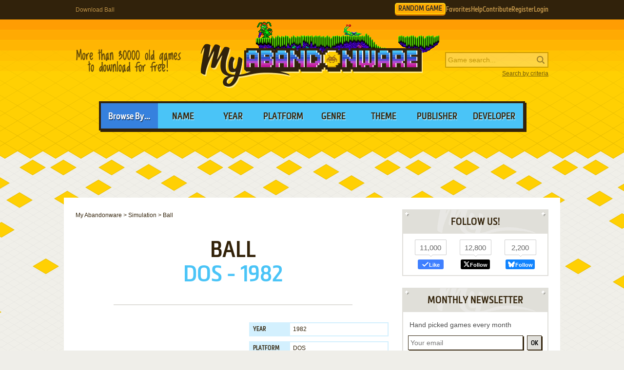

--- FILE ---
content_type: text/html; charset=UTF-8
request_url: https://www.myabandonware.com/game/ball-4a8
body_size: 10679
content:
<!DOCTYPE html>
<html dir="ltr" lang="en-US">
<head>
    <!--  @formatter:off-->
    <style>
        #qc-cmp2-ui .qc-cmp2-home-button,#qc-cmp2-ui h2{font-family:MetronicProCSB,"Arial Black"!important;font-weight:400}#qc-cmp2-ui figure .logo-container{width:300px;height:60px}#qc-cmp2-ui h2{margin-bottom:7px!important;text-transform:uppercase}#qc-cmp2-ui .qc-cmp2-footer{box-shadow:none}#qc-cmp2-ui button[mode=primary],#qc-cmp2-ui button[mode=secondary]{font-family:MetronicProCSB,"Arial Black"!important;font-size:18px;border-radius:0}#qc-cmp2-ui button[mode=primary]{border:2px solid #32220b;box-shadow:3px 3px 0 #32220b}#qc-cmp2-ui .qc-cmp2-home-button,#qc-cmp2-ui button[mode=secondary]{box-shadow:3px 3px 0 rgba(0,0,0,.1)}.qc-cmp2-summary-buttons button:first-child{background:#fff;color:#405e85}.qc-cmp2-summary-buttons button:last-child{background:#3681de;color:#fff}.qc-cmp2-summary-buttons button span{padding-top:2px!important;font-family:MetronicProCSB,"Arial Black"!important}.qc-cmp2-summary-buttons button:hover{box-shadow:3px 3px 0 rgba(0,0,0,.25)!important;color:#fff!important;background:#2f73c5!important;cursor:pointer}.qc-cmp2-summary-buttons button span:hover{cursor:pointer}#qc-cmp2-ui .qc-cmp2-buttons-desktop button{font-size:16px}#qc-cmp2-ui{border:4px solid #32220b;box-shadow:3px 3px 0 #32220b}#qc-cmp2-ui .qc-cmp2-home-button{background:#fff;font-size:18px;border-radius:0;padding:5px 10px}@media (max-width:475px){#qc-cmp2-ui .qc-cmp2-link-inline{font-size:1em}}@media (min-width:768px){#qc-cmp2-ui{max-height:80vh}}
    </style>
    <!-- InMobi Choice. Consent Manager Tag v3.0 (for TCF 2.2) -->
    <script type="text/javascript" async=true>
        !function(){var o,e=window.location.hostname,t=document.createElement("script"),n=document.getElementsByTagName("script")[0],e="https://cmp.inmobi.com".concat("/choice/","1v2aYhFqnuEGn","/",e,"/choice.js?tag_version=V3"),p=0;t.async=!0,t.type="text/javascript",t.src=e,n.parentNode.insertBefore(t,n),function(){for(var e,a="__tcfapiLocator",n=[],s=window;s;){try{if(s.frames[a]){e=s;break}}catch(e){}if(s===window.top)break;s=s.parent}e||(!function e(){var t,n=s.document,p=!!s.frames[a];return p||(n.body?((t=n.createElement("iframe")).style.cssText="display:none",t.name=a,n.body.appendChild(t)):setTimeout(e,5)),!p}(),s.__tcfapi=function(){var e,t=arguments;if(!t.length)return n;"setGdprApplies"===t[0]?3<t.length&&2===t[2]&&"boolean"==typeof t[3]&&(e=t[3],"function"==typeof t[2]&&t[2]("set",!0)):"ping"===t[0]?(e={gdprApplies:e,cmpLoaded:!1,cmpStatus:"stub"},"function"==typeof t[2]&&t[2](e)):("init"===t[0]&&"object"==typeof t[3]&&(t[3]=Object.assign(t[3],{tag_version:"V3"})),n.push(t))},s.addEventListener("message",function(n){var p="string"==typeof n.data,e={};try{e=p?JSON.parse(n.data):n.data}catch(e){}var a=e.__tcfapiCall;a&&window.__tcfapi(a.command,a.version,function(e,t){t={__tcfapiReturn:{returnValue:e,success:t,callId:a.callId}};p&&(t=JSON.stringify(t)),n&&n.source&&n.source.postMessage&&n.source.postMessage(t,"*")},a.parameter)},!1))}(),o=["2:tcfeuv2","6:uspv1","7:usnatv1","8:usca","9:usvav1","10:uscov1","11:usutv1","12:usctv1"],window.__gpp_addFrame=function(e){var t;window.frames[e]||(document.body?((t=document.createElement("iframe")).style.cssText="display:none",t.name=e,document.body.appendChild(t)):window.setTimeout(window.__gpp_addFrame,10,e))},window.__gpp_stub=function(){var e=arguments;if(__gpp.queue=__gpp.queue||[],__gpp.events=__gpp.events||[],!e.length||1==e.length&&"queue"==e[0])return __gpp.queue;if(1==e.length&&"events"==e[0])return __gpp.events;var t=e[0],n=1<e.length?e[1]:null,p=2<e.length?e[2]:null;if("ping"===t)n({gppVersion:"1.1",cmpStatus:"stub",cmpDisplayStatus:"hidden",signalStatus:"not ready",supportedAPIs:o,cmpId:10,sectionList:[],applicableSections:[-1],gppString:"",parsedSections:{}},!0);else if("addEventListener"===t){"lastId"in __gpp||(__gpp.lastId=0),__gpp.lastId++;var a=__gpp.lastId;__gpp.events.push({id:a,callback:n,parameter:p}),n({eventName:"listenerRegistered",listenerId:a,data:!0,pingData:{gppVersion:"1.1",cmpStatus:"stub",cmpDisplayStatus:"hidden",signalStatus:"not ready",supportedAPIs:o,cmpId:10,sectionList:[],applicableSections:[-1],gppString:"",parsedSections:{}}},!0)}else if("removeEventListener"===t){for(var s=!1,i=0;i<__gpp.events.length;i++)if(__gpp.events[i].id==p){__gpp.events.splice(i,1),s=!0;break}n({eventName:"listenerRemoved",listenerId:p,data:s,pingData:{gppVersion:"1.1",cmpStatus:"stub",cmpDisplayStatus:"hidden",signalStatus:"not ready",supportedAPIs:o,cmpId:10,sectionList:[],applicableSections:[-1],gppString:"",parsedSections:{}}},!0)}else"hasSection"===t?n(!1,!0):"getSection"===t||"getField"===t?n(null,!0):__gpp.queue.push([].slice.apply(e))},window.__gpp_msghandler=function(n){var p,a="string"==typeof n.data;try{var t=a?JSON.parse(n.data):n.data}catch(e){t=null}"object"==typeof t&&null!==t&&"__gppCall"in t&&(p=t.__gppCall,window.__gpp(p.command,function(e,t){t={__gppReturn:{returnValue:e,success:t,callId:p.callId}};n.source.postMessage(a?JSON.stringify(t):t,"*")},"parameter"in p?p.parameter:null,"version"in p?p.version:"1.1"))},"__gpp"in window&&"function"==typeof window.__gpp||(window.__gpp=window.__gpp_stub,window.addEventListener("message",window.__gpp_msghandler,!1),window.__gpp_addFrame("__gppLocator"));var a,s=function(){var e=arguments;typeof window.__uspapi!==s&&setTimeout(function(){void 0!==window.__uspapi&&window.__uspapi.apply(window.__uspapi,e)},500)};void 0===window.__uspapi&&(window.__uspapi=s,a=setInterval(function(){p++,window.__uspapi===s&&p<3?console.warn("USP is not accessible"):clearInterval(a)},6e3))}();
    </script>
    <!-- End InMobi Choice. Consent Manager Tag v3.0 (for TCF 2.2) -->
    <!--    @formatter:on-->

    <meta charset="utf-8">

    <link rel="preconnect" href="https://www.google-analytics.com">
    <link rel="preconnect" href="https://cmp.inmobi.com">
    <link rel="preconnect" href="https://ad.missena.io/">

            <link rel="preload" as="image" href="/media/css/img/logo-jazz-jack.png"/>
        <link rel="preload" as="font" type="font/woff2" href="/media/css/font/MetronicProCSB.woff2" crossorigin/>

    
    <link rel="apple-touch-icon" sizes="180x180" href="/apple-touch-icon.png">
    <link rel="icon" type="image/png" sizes="32x32" href="/favicon-32x32.png">
    <link rel="icon" type="image/png" sizes="16x16" href="/favicon-16x16.png">
    <link rel="manifest" href="/manifest.json">
    <link rel="mask-icon" href="/safari-pinned-tab.svg" color="#5bbad5">
    <meta name="theme-color" content="#ffffff">

    <meta name=viewport content="width=device-width, initial-scale=1">

    <script src="/wp-content/plugins/wp-banners/js/wp-banners.js" async></script>

    <meta http-equiv="content-language" content="en-US" >
<meta property="fb:admins" content="651077485" >
<meta property="fb:page_id" content="119462358150747" >
<meta property="og:description" content="Remember Ball, an old video game from 1982? Download it and play again on MyAbandonware." >
<meta property="og:image" content="https://www.myabandonware.com/media/screenshots/b/ball-4jc/thumbs/ball_3.png" >
<meta property="og:locale" content="en_US" >
<meta property="og:site_name" content="My Abandonware" >
<meta property="og:title" content="Ball" >
<meta property="og:type" content="product" >
<meta property="og:url" content="https://www.myabandonware.com/game/ball-4a8" >
<meta property="product:category" content="Video Games" >
<meta name="keywords" content="abandonware" >
<meta name="description" content="Ball is a video game published in 1982 on DOS. It's a simulation game, set in a shooter and turn-based themes." >
<meta name="robots" content="all" >
<meta name="language" content="en-US" >
<meta name="copyright" content="https://utopiaweb.fr/" >
    <title>Download Ball - My Abandonware</title>
    <script>
        window.viewPortWidth = Math.max(document.documentElement.clientWidth, window.innerWidth || 0);

        function insScript(A, e = ! 0, n = () => {
        }) {
            var o = document.createElement("script");
            o.async = e, o.src = A, o.onload = n;
            n = document.getElementsByTagName("script")[0];
            n.parentNode.insertBefore(o, n)
        }
    </script>

    <script>window.artstr = "a130";</script>
        <script async src="/media/js/prbid/vendor/prebid10.20.0.js?v=1765903031"></script>
        <script src="/media/js/prbid/prebid-wrapper.min.js?v=1768297670"></script><style>
*[id^="google_ads_iframe"]:empty{display:none}.a130, .c-rectangle_multi{display:flex;justify-content:center;align-items:center}.a130cb .wgl img{width:100%;max-width:468px}.a130 img[width="1"]{position:absolute}.a130cb{position:relative;width:646px;text-align:center;margin-bottom:24px;overflow:hidden;line-height:1px;min-height:90px}.a130cb:not(:has(.adm-ad-rendered)){background-color:#F1F1F1}.a130cb > div{margin:0 auto}.a130cb img{max-width:100%;width:auto}.a130pb{width:100%;text-align:center}#l .a130 .item + .item{margin-top:20px}.a130st{position:-webkit-sticky;position:sticky;top:20px;min-height:600px}.a130st:empty{display:none}.item.a130{width:300px;position:relative;padding-top:20px;margin-bottom:36px;margin-top:12px}.item.a130:after{display:block;content:"Ads";position:absolute;top:-6px;left:0;width:100%;text-align:center;font-family:"Lucida Grande", Arial, sans-serif;color:#444;font-size:11px}.item.a130 img{width:300px}.item.a130-1{margin-left:0}.item.a130-2{margin-right:0}.item.a130-3{display:none}#a130TUM{height:90px;display:flex;justify-content:center;align-items:center}div[id="banner_billboard"]{width:970px;height:250px;text-align:center}div[id="banner_billboard_m"]{display:none}div[id^="rectangle_mid"]{width:300px;height:250px;text-align:center}div[id^="rectangle_mid_m"]{display:none}div[id="banner_top"]{width:728px;height:90px;text-align:center}div[id="banner_top_m"]{display:none}div[id="banner_bot"]{width:728px;height:90px;text-align:center}div[id="banner_bot_m"]{display:none}div[id^="banner_mid"]{width:728px;height:90px;text-align:center}div[id^="banner_mid_m"]{display:none}div[id^="sidebar_right"]{width:300px;height:600px;display:flex;justify-content:center;align-items:center;text-align:center}@media (max-width:1020px){#a130TUM{height:100px}}#a130GPUS{margin-top:24px}#a130ST{min-height:600px}#a130ST:empty{display:none}#a130SB{min-height:600px}#a130SB:empty{display:none}#a130CLX{width:100%;min-height:250px;grid-template-columns:1fr 1fr 1fr}#a130CLX > div{line-height:1px}@media (max-width:1020px){#a130CLX{grid-template-columns:1fr 1fr}#a130CLX > *:last-child{display:none !important}}@media (max-width:768px){#a130CLX{grid-template-columns:1fr;row-gap:20px}div[id="banner_billboard"]{display:none}div[id="banner_billboard_m"]{display:flex;justify-content:center;align-items:center;width:336px;height:480px}div[id^="rectangle_mid"]{display:none}div[id^="rectangle_mid_m"]{display:flex;justify-content:center;align-items:center;width:336px;height:280px}div[id="banner_top"]{display:none}div[id="banner_top_m"]{display:flex;justify-content:center;align-items:center;width:320px;height:100px}div[id="banner_bot"]{display:none}div[id="banner_bot_m"]{display:flex;justify-content:center;align-items:center;width:320px;height:100px}div[id^="banner_mid"]{display:none}div[id^="banner_mid_m"]{display:flex;justify-content:center;align-items:center;width:320px;height:100px}div[id^="sidebar_right"]{display:none}}#a130CLX:empty{display:none}#a130CLX.flx{display:flex;justify-content:space-between}#a130CL1 > a > img,
#a130CL2 > a > img{width:300px}#a130CT{text-align:center}#a130CT > div{margin:0 auto}#a130CT .item{text-align:left}#a130CT img.f{display:inline-block}#a130CT img.s{display:none}#a130CLX.item.ba:after{width:100%}#a130ST > a > img,
#a130SB > a > img{width:300px}.mmt-primary div[id$="_ad"] a:not(:only-child){display:none !important}@media screen and (max-width:1020px){.a130cb{width:100%}}@media screen and (max-width:860px){.a130cb{width:100%}.a130cb .wgl img{max-width:728px}}@media screen and (max-width:670px){.a130cb{width:104%;margin-left:-2%}}@media screen and (min-width:1350px) and (min-height:600px){.a130cb{width:970px}.a130cb .wgl img{max-width:728px}}@media screen and (max-width:330px){\##a130CT img.s{display:inline-block}\##a130CT img.f{display:none}}</style>
            <script type="text/javascript" async src="https://ad.missena.io/?t=PA-87833677"></script>
    
            <!-- Google tag (gtag.js) -->
        <script async src="https://www.googletagmanager.com/gtag/js?id=G-E2247S2XBP"></script>
        <script>
            window.dataLayer = window.dataLayer || [];

            function gtag() {
                dataLayer.push(arguments);
            }

            gtag('js', new Date());

            gtag('config', 'G-E2247S2XBP');
        </script>
    
    <script async src="/media/js/gamelist-controls.min.js?v=1687858394"></script>
<script async src="/media/js/browsehover.min.js?v=1661863781"></script>
    <script type="application/ld+json">
        {
            "@context": "http://schema.org",
            "@type": "WebSite",
            "name": "My Abandonware",
            "alternateName": "MyAbandonware",
            "url": "https://www.myabandonware.com",
            "image": "https://www.myabandonware.com/media/img/assets/myabandonware-square-1.png"
        }
    </script>
    <script type="application/ld+json">
        {
            "@context": "http://schema.org",
            "@type": "Organization",
            "name": "My Abandonware",
            "url": "https://www.myabandonware.com/",
            "sameAs": [
                "https://www.facebook.com/myabandonware",
                "https://x.com/myabandonware"
            ]
        }
    </script>

    <link href="/media/css/style.css?v=1763400490" rel="stylesheet" type="text/css"/>
    <script type="application/javascript" src="/media/js/myab.min.js?v=1738853067" defer></script>

    </head>
<body>

<div id="c" class="o-content  ">

    <div id="h" class="c">

        <div class="b1">
            <h1>Download Ball</h1>
            <div class="c-user-feat">

                                <a href="/browse/random" class="o-account c-random-game">RANDOM GAME</a>

                <a href="/favorites/" class="o-account c-user-feat__favorites" title="Browse your Favorite Games" rel="nofollow">Favorites</a>
                <a href="/howto/" class="o-account c-help">Help</a>
                <a href="/contribute/" class="o-account c-user-feat__contribute" title="Help us by contributing">Contribute</a>

                                    <a href="/register/" class="o-account c-user-feat__register" title="Create an account">Register</a>
                    <a href="/login/" class="o-account c-user-feat__login" title="Login MAW">Login</a>
                            </div>
        </div>

        <div class="b2">

            <a class="logo jazz-jack" href="/">MyAbandonware</a>
            <div class="pitch" title="Real count is close to 36600">More than 36600 old games to download for
                                                                                                       free!
            </div>
            <form id="search" method="post" action="/search/">
                <fieldset>
                    <input type="text" value="" name="searchValue" class="inputText" placeholder="Game search...">
                    <input type="submit" value="s" class="c-search_submit" title="Search game">
                </fieldset>
                <script type="application/ld+json">
                    {
                        "@context": "http://schema.org",
                        "@type": "WebSite",
                        "url": "https://www.myabandonware.com/",
                        "potentialAction": {
                            "@type": "SearchAction",
                            "target": "https://www.myabandonware.com/search/q/{searchValue}",
                            "query-input": "required name=searchValue"
                        }
                    }
                </script>
                <a href="/search" id="advsearch">Search by criteria</a>
            </form>
        </div>

        <div class="b3">
            <span>Browse By...</span>
            <ul>
                <li>
                    <a href="/browse/name/">Name</a>
                </li>
                <li>
                    <a href="/browse/year/">Year</a>
                </li>
                <li>
                    <a href="/browse/platform/">Platform</a>
                </li>
                <li>
                    <a href="/browse/genre/">Genre</a>
                </li>
                <li>
                    <a href="/browse/theme/">Theme</a>
                </li>
                <li>
                    <a class="a16" href="/browse/publisher/">Publisher</a>
                </li>
                <li>
                    <a class="a16" href="/browse/developer/">Developer</a>
                </li>
            </ul>
        </div>

        <div style="line-height:1px" id="a130TUM"><div id="banner_top"></div><div id="banner_top_m"></div><div class="adm-passback" style="display: none"><a target="_top" href="/visual/r-4/?u=%2Fcmp%2FKFX57Q%2F26NCBJG%2F" rel="nofollow noreferrer" style="display:flex;justify-content:center;"><img data-source="/media/img/pwn/star-trek/default/13576_TNG_Launch_Statics_NzI4eDkw_C2_V1.jpeg" width="728" height="90" style="max-width:100%;height:auto;" /></a></div></div>
    </div>

    <div id="pw" class="c">

        <div id="content">

            <ol vocab="https://schema.org/" typeof="BreadcrumbList" class="breadCrumb c-breadcrumb">
                <li property="itemListElement" typeof="ListItem"><a property="item" typeof="WebPage" href="/"><span property="name">My Abandonware</span></a><meta property="position" content="1"></li> &gt; <li property="itemListElement" typeof="ListItem"><a property="item" typeof="WebPage" href="/browse/genre/simulation-7/"><span property="name">Simulation</span></a><meta property="position" content="2"></li> &gt; <li property="itemListElement" typeof="ListItem"><span property="name">Ball</span><meta property="position" content="3"></li>            </ol>

            
<div class="box">

    <h2>Ball</h2>
    <p class="h2 h2--subtitle">
        DOS - 1982    </p>

    
    
</div>


<div class="box metas">

    <div>
        <div class="a130" id="a130CT"><div id="rectangle_top"></div><div id="rectangle_top_m"></div><div class="adm-passback" style="display: none"><a target="_top" href="https://www.runoperagx.com/23186J2/KM15N5P/" rel="nofollow noreferrer" style="display:flex;justify-content:center;"><picture><source data-srcset="/media/img/pwn/ogx/default/MzM2eDI4MA==-2.webp"><img data-source="/media/img/pwn/ogx/default/MzM2eDI4MA==-2.jpg" width="336" height="280" style="max-width:100%;height:auto;" /></picture></a></div></div>    </div>

    <div class="gameData js-gamelist">
        <table class="gameInfo"><tbody>
<tr>
<th scope="row">Year</th>
<td><a href="/browse/year/1982/">1982</a></td>
</tr>
<tr>
<th scope="row">Platform</th>
<td><a href="/browse/platform/dos/">DOS</a></td>
</tr>
<tr>
<th scope="row">Released in</th>
<td>United States</td>
</tr>
<tr>
<th scope="row">Genre</th>
<td><a class='gel' title='Browse games of this genre' href='/browse/genre/simulation-7/'>Simulation</a></td>
</tr>
<tr>
<th scope="row">Theme</th>
<td><a class='thl' title='Browse games of this theme' href='/browse/theme/shooter-1v/'>Shooter</a>, <a class='thl' title='Browse games of this theme' href='/browse/theme/turn-based-28/'>Turn-based</a></td>
</tr>
<tr>
<th scope="row">Perspective</th>
<td>3rd-Person</td>
</tr>
</tbody></table>
<div class="c-game_user-controls js-gamelist"><form method="post" action="/favorites/add" class="c-gamelist-controls  c-gamelist-controls--nigl">
            <input type="hidden" name="gameIndex" class="c-gamelist-controls__input" value="/game/ball-4a8"/>
            <button type="submit" class="c-gamelist-controls__button js-gamelist-add" title="Add to favorites">Add to favorites</button>
            </form></div>    </div>


</div>


<div class="box gameRateDL">

    <div class="gameRate">
        <div class="gameRater" id="grRa"><div style="width:100%;" id="grRaA"></div><button style="width:100%;" onclick="return __myAbRateGame(5);"></button><button style="width:80%;" onclick="return __myAbRateGame(4);"></button><button style="width:60%;" onclick="return __myAbRateGame(3);"></button><button style="width:40%;" onclick="return __myAbRateGame(2);"></button><button style="width:20%;" onclick="return __myAbRateGame(1);"></button></div><div id="grRaB" class="gameRated"><span>5</span> / <span>5</span> - <span>1</span> vote</div> <script type="text/javascript">
            (function () {
                var r = new XMLHttpRequest();
                var rUrl = '/game/rate/ball-4a8/';

                var grRa = document.getElementById('grRa');
                var grRaA = document.getElementById('grRaA');
                var grRaB = document.getElementById('grRaB');
                var __myAbRateGame = function (nb) {

                    grRa.className = grRa.className + ' rated';
                    grRaA.style.width = (nb * 20) + '%';
                    grRaB.innerHTML = "Thanks!";

                    r.open("POST", rUrl + nb + '/', true);
                    r.setRequestHeader("X-Requested-With", "XMLHttpRequest");
                    r.send();

                    return false;
                };
                document.__myAbRateGame = __myAbRateGame;
            })();
        </script>    </div>

                <div class="gameBigB gameDL">
                <a href="#download">Download
                    <span>47 KB</span>
                </a>
            </div>

                        </div>


<div class="box">

    <h3>Description of Ball</h3>

    <p>Ball is a video game published in 1982 on DOS. It's a simulation game, set in a shooter and turn-based themes.</p>
    
    
    
            <h4>External links</h4>

        <ul class="extLinks">
            <li class="mobygames"><a href="https://www.mobygames.com/game/72742/ball/" rel="nofollow">MobyGames</a>        </ul>
    
    
</div>


    <div class="box">
        <h3>Captures and Snapshots</h3>

        </ul><ul id="screentabs"><li><a href="javascript:void(0)" data-platform="1" onclick="toggleScreentabs(this)" class="current">DOS</a></li><div class="items screens" data-platform="1"><a class="item itemListScreenshot thumb c-thumb lb" 
    href="/media/screenshots/b/ball-4jc/ball_1.png" data-webp="0"><picture>
    
    <img src="/media/screenshots/b/ball-4jc/ball_1.png"
         alt="Ball 0"
         loading="lazy"/>
     </picture>
</a><a class="item itemListScreenshot thumb c-thumb lb" 
    href="/media/screenshots/b/ball-4jc/ball_2.png" data-webp="0"><picture>
    
    <img src="/media/screenshots/b/ball-4jc/thumbs/ball_2.png"
         alt="Ball 1"
         loading="lazy"/>
     </picture>
</a><a class="item itemListScreenshot thumb c-thumb lb" 
    href="/media/screenshots/b/ball-4jc/ball_3.png" data-webp="0"><picture>
    
    <img src="/media/screenshots/b/ball-4jc/thumbs/ball_3.png"
         alt="Ball 2"
         loading="lazy"/>
     </picture>
</a><a class="item itemListScreenshot thumb c-thumb lb" 
    href="/media/screenshots/b/ball-4jc/ball_4.png" data-webp="0"><picture>
    
    <img src="/media/screenshots/b/ball-4jc/thumbs/ball_4.png"
         alt="Ball 3"
         loading="lazy"/>
     </picture>
</a><a class="item itemListScreenshot thumb c-thumb lb" 
    href="/media/screenshots/b/ball-4jc/ball_5.png" data-webp="0"><picture>
    
    <img src="/media/screenshots/b/ball-4jc/thumbs/ball_5.png"
         alt="Ball 4"
         loading="lazy"/>
     </picture>
</a><div class="item filler"></div></div><div class="a130" id="a130GPUS"><div id="banner_billboard"></div><div id="banner_billboard_m"></div><div class="adm-passback" style="display: none"><a target="_top" href="/visual/r-3/?u=%2Fom.elvenar.com%2Fox%2Fus%2F%3Fref%3Dutopw_us_us" rel="nofollow noreferrer" style="display:flex;justify-content:center;"><picture><source data-srcset="/media/img/innog/lvnr/default/elvenar_variation-2188-creative-31685_OTcweDI1MA==.webp"><img data-source="/media/img/innog/lvnr/default/elvenar_variation-2188-creative-31685_OTcweDI1MA==.jpg" width="970" height="250" style="max-width:100%;height:auto;" /></picture></a></div></div>
    </div>

    <div id="bglb" onclick="hidelb();"></div>
    <div id="lightlb"></div>

    <script type="text/javascript" src="/media/js/lightbox.min.js?v=1678812993"></script>



<div class="box">

    <h3 class="rel" id="comAnchor">Comments and reviews</h3>

    <div id="postedComments"><p>There is no comment nor review for this game at the moment.</p></div>
</div>


<div class="box" id="postComment">

    <h3>Write a comment</h3>

    <p>Share your gamer memories, help others to run the game or comment anything you'd like. If you have trouble to run
        Ball,
       read the
        <a href="/howto/">abandonware guide</a>
       first!
    </p>

    <div id="grWCoR"></div>

    <div id="grWCoF">
        <form class="ajax" action="/game/comment/ball-4a8/" method="post"
              onsubmit="return __myAbSendComment();">
            <fieldset>
                <div class="error">&nbsp;</div>
                <label for="username">Your nickname:</label>
                <div class="inputDiv">
                    <input type="text" id="grWCoU" name="name" value=""/>
                </div>
                <label for="comment">Your comment:</label>
                <div class="textareaDiv">
                    <textarea id="grWCoC" name="comment"></textarea>
                </div>
                            </fieldset>

            <div class="buttons light" id="grWCoB">
                <a class="button" href="#" onclick="return __myAbSendComment();">Send comment</a>
            </div>

            <script type="text/javascript">
                (function () {
                    var grWCoF = document.getElementById('grWCoF');
                    var grWCoU = document.getElementById('grWCoU');
                    var grWCoC = document.getElementById('grWCoC');
                    var grWCoB = document.getElementById('grWCoB');
                    var grWCoD = document.getElementById('grWCoD');

                    var r = new XMLHttpRequest();
                    var rUrl = '/game/comment/ball-4a8/';
                    r.onreadystatechange = function () {
                        if (r.readyState != 4) {
                            return;
                        }
                        if (r.status != 200) {
                            if (r.responseText) {
                                alert(r.responseText);
                            } else {
                                alert('Error');
                            }
                            return;
                        }
                        grWCoR.innerHTML = r.responseText;
                        grWCoF.innerHTML = "";
                    };
                    var __myAbSendComment = function () {
                        r.open("POST", rUrl, true);
                        r.setRequestHeader("X-Requested-With", "XMLHttpRequest");
                        r.setRequestHeader('Content-type', 'application/x-www-form-urlencoded');
                        data = 'name=' + encodeURIComponent(grWCoU.value) + '&comment=' + encodeURIComponent(grWCoC.value) + (grWCoD && grWCoD.length > 0 ? '&releaseId=' + encodeURIComponent(grWCoD.value) : "");
                        r.send(data);
                        return false;
                    };
                    document.__myAbSendComment = __myAbSendComment;
                })();
            </script>

        </form>
    </div>

</div>

<div class="box" id="download" data-country="US">

    <h3>Download Ball</h3>

    <p>We may have multiple downloads for few games when different versions are available.
Also, we try to upload manuals and extra documentation when possible. If you have additional files to contribute or have the game in another language, please contact us!</p><h4 class="platformDownload" id="DOS">DOS Version</h4><div class="a130 a130cb" id="a130CB"><div id="banner_mid-1"></div><div id="banner_mid_m-1"></div><div class="adm-passback" style="display: none"><a target="_top" href="/visual/r-4/?u=%2Fcmp%2FKFX57Q%2F26NCBJG%2F" rel="nofollow noreferrer" style="display:flex;justify-content:center;"><img data-source="/media/img/pwn/star-trek/default/17175_TNG-Character-Heroes_NzI4eDkw.jpeg" width="728" height="90" style="max-width:100%;height:auto;" /></a></div></div><div class="buttons c-downloads__count-1"><a href="/download/lkiq-ball" class="button download" rel="nofollow">Download<span class="c-download__text"><img src='/media/img/lang/en.gif' alt='English version' title='English version' width='16px' height='11px' />  47 KB</span></a>
</div>
    <script type="application/ld+json">{
    "@context": "http:\/\/schema.org",
    "@type": "VideoGame",
    "name": "Ball",
    "url": "https:\/\/www.myabandonware.com\/game\/ball-4a8",
    "playMode": "SinglePlayer",
    "applicationCategory": "Game",
    "gamePlatform": [
        "DOS"
    ],
    "datePublished": "1982",
    "genre": [
        "Simulation"
    ],
    "fileSize": "47 KB",
    "aggregateRating": {
        "@type": "AggregateRating",
        "ratingValue": "5",
        "ratingCount": "1"
    }
}</script>
</div>

    <div class="box">

        <h3>Similar games</h3>

        <p>Fellow retro gamers also downloaded these games:</p>

        <div class="items games">
            <div class="item itemListGame c-item-game "><div class="thumb c-item-game__thumb js-gamelist"><form method="post" action="/favorites/add" class="c-gamelist-controls c-gamelist-controls--browsing c-gamelist-controls--nigl">
            <input type="hidden" name="gameIndex" class="c-gamelist-controls__input" value="/game/computer-quarterback-1"/>
            <button type="submit" class="c-gamelist-controls__button js-gamelist-add" title="Add to favorites">Add to favorites</button>
            </form><a class="c-thumb__link" href="/game/computer-quarterback-1">
        <picture>
        <img class="c-thumb__img" alt="Computer Quarterback abandonware" src="/media/screenshots/c/computer-quarterback-4ps/computer-quarterback_3.png" data-alias="computer-quarterback" data-thumbs="#3@#1@#2@#4@#5@#6"  loading="lazy" />
        </picture></a></div><a class="name c-item-game__name" href="/game/computer-quarterback-1">Computer Quarterback</a><span class="c-item-game__platforms">C64, Atari 8-bit, Apple II</span><span class="c-item-game__year">1984</span></div><div class="item itemListGame c-item-game "><div class="thumb c-item-game__thumb js-gamelist"><form method="post" action="/favorites/add" class="c-gamelist-controls c-gamelist-controls--browsing c-gamelist-controls--nigl">
            <input type="hidden" name="gameIndex" class="c-gamelist-controls__input" value="/game/bat-n-ball-2u0"/>
            <button type="submit" class="c-gamelist-controls__button js-gamelist-add" title="Add to favorites">Add to favorites</button>
            </form><a class="c-thumb__link" href="/game/bat-n-ball-2u0">
        <picture>
        <img class="c-thumb__img" alt="Bat&#039;n Ball abandonware" src="/media/screenshots/b/batn-ball-2u0/thumbs/batn-ball_2.png" data-alias="batn-ball" data-thumbs="batn-ball_2@batn-ball_1@batn-ball_3"  loading="lazy" />
        </picture></a></div><a class="name c-item-game__name" href="/game/bat-n-ball-2u0">Bat'n Ball</a><span class="c-item-game__platforms">DOS</span><span class="c-item-game__year">1995</span></div><div class="item itemListGame c-item-game "><div class="thumb c-item-game__thumb js-gamelist"><form method="post" action="/favorites/add" class="c-gamelist-controls c-gamelist-controls--browsing c-gamelist-controls--nigl">
            <input type="hidden" name="gameIndex" class="c-gamelist-controls__input" value="/game/balloon-challenge-2z0"/>
            <button type="submit" class="c-gamelist-controls__button js-gamelist-add" title="Add to favorites">Add to favorites</button>
            </form><a class="c-thumb__link" href="/game/balloon-challenge-2z0">
        <picture>
        <img class="c-thumb__img" alt="Balloon Challenge abandonware" src="/media/screenshots/b/balloon-challenge-2z0/balloon-challenge_2.png" data-alias="balloon-challenge" data-thumbs="#2@#1@#3@#4"  loading="lazy" />
        </picture></a></div><a class="name c-item-game__name" href="/game/balloon-challenge-2z0">Balloon Challenge</a><span class="c-item-game__platforms">DOS</span><span class="c-item-game__year">1993</span></div><div class="item itemListGame c-item-game "><div class="thumb c-item-game__thumb js-gamelist"><form method="post" action="/favorites/add" class="c-gamelist-controls c-gamelist-controls--browsing c-gamelist-controls--nigl">
            <input type="hidden" name="gameIndex" class="c-gamelist-controls__input" value="/game/dx-ball-bf0"/>
            <button type="submit" class="c-gamelist-controls__button js-gamelist-add" title="Add to favorites">Add to favorites</button>
            </form><a class="c-thumb__link" href="/game/dx-ball-bf0">
        <picture><source type="image/webp" srcset="/media/screenshots/d/dx-ball-iov/thumbs/webp/dx-ball_4.webp">
        <img class="c-thumb__img" alt="DX-Ball abandonware" src="/media/screenshots/d/dx-ball-iov/thumbs/dx-ball_4.png" data-alias="dx-ball" data-thumbs="#4@#1@#2@#5@#7"  loading="lazy" />
        </picture></a></div><a class="name c-item-game__name" href="/game/dx-ball-bf0">DX-Ball</a><span class="c-item-game__platforms">Win</span><span class="c-item-game__year">1996</span></div><div class="item itemListGame c-item-game "><div class="thumb c-item-game__thumb js-gamelist"><form method="post" action="/favorites/add" class="c-gamelist-controls c-gamelist-controls--browsing c-gamelist-controls--nigl">
            <input type="hidden" name="gameIndex" class="c-gamelist-controls__input" value="/game/ball-breakers-corp-blx"/>
            <button type="submit" class="c-gamelist-controls__button js-gamelist-add" title="Add to favorites">Add to favorites</button>
            </form><a class="c-thumb__link" href="/game/ball-breakers-corp-blx">
        <picture>
        <img class="c-thumb__img" alt="Ball Breakers Corp. abandonware" src="/media/screenshots/b/ball-breakers-corp-iwn/ball-breakers-corp_4.png" data-alias="ball-breakers-corp" data-thumbs="#4@#1@#2@#3@#5@#6@#7"  loading="lazy" />
        </picture></a></div><a class="name c-item-game__name" href="/game/ball-breakers-corp-blx">Ball Breakers Corp.</a><span class="c-item-game__platforms">DOS</span><span class="c-item-game__year">1993</span></div><div class="item itemListGame c-item-game "><div class="thumb c-item-game__thumb js-gamelist"><form method="post" action="/favorites/add" class="c-gamelist-controls c-gamelist-controls--browsing c-gamelist-controls--nigl">
            <input type="hidden" name="gameIndex" class="c-gamelist-controls__input" value="/game/arcade-volleyball-1on"/>
            <button type="submit" class="c-gamelist-controls__button js-gamelist-add" title="Add to favorites">Add to favorites</button>
            </form><a class="c-thumb__link" href="/game/arcade-volleyball-1on">
        <picture>
        <img class="c-thumb__img" alt="Arcade Volleyball abandonware" src="/media/screenshots/a/arcade-volleyball-1on/thumbs/arcade-volleyball_2.png" data-alias="arcade-volleyball" data-thumbs="#2@#1@#3@#4"  loading="lazy" />
        </picture></a></div><a class="name c-item-game__name" href="/game/arcade-volleyball-1on">Arcade Volleyball</a><span class="c-item-game__platforms">DOS</span><span class="c-item-game__year">1987</span></div><div class="item filler"></div>        </div>

    </div>


        </div>

        
        
            <div id="l">

                
                <div class="menu socials">
                    <div class="top">
                        <span>Follow Us!</span>
                    </div>

                    <div class="in">
                                                <div class="socialButton facebook">
                            <a href="https://www.facebook.com/myabandonware" target="_blank" rel="nofollow" title="Like our page on Facebook" class="icon">
                                <span class="fbC">11,000</span>
                            </a>
                            <a class="fakeBtn" target="_blank" rel="nofollow" title="Like our page on Facebook" href="https://www.facebook.com/myabandonware">
                                <span class="socialIcon"></span>
                                <span class="word">Like</span>
                            </a>
                        </div>
                        <div class="socialButton twitter">
                            <a href="https://x.com/myabandonware" target="_blank" rel="nofollow" title="Follow us on X" class="icon">
                                <span class="twC">12,800</span>
                            </a>
                            <a class="fakeBtn" target="_blank" rel="nofollow" title="Follow us on X" href="https://x.com/myabandonware">
                                <span class="socialIcon"></span>
                                <span class="word">Follow</span>
                            </a>
                        </div>
                        <div class="socialButton bluesky">
                            <a href="https://bsky.app/profile/myabandonware.com" target="_blank" rel="nofollow" title="Follow us on BlueSky" class="icon">
                                <span class="bsC">2,200</span>
                            </a>
                            <a class="fakeBtn" target="_blank" rel="nofollow" title="Follow us on BlueSky" href="https://bsky.app/profile/myabandonware.com">
                                <span class="socialIcon"></span>
                                <span class="word">Follow</span>
                            </a>
                        </div>
                    </div>
                </div>
                <div class="menu newsletter">
                    <div class="top">
                        <span>Monthly Newsletter</span>
                    </div>
                    <div class="in">
                        <form id="formSubscribeSide" method="post" action="/subscribe/">
                            <label id="formSubscribeSideIntro" for="inputNlMailSide">Hand picked games every month</label>
                            <input type="text" id="inputNlMailSide" name="inputNlMailSide" placeholder="Your email">
                            <button id="inputNlMailSideBtn" class="c-button">OK</button>
                            <div id="formSubscribeSideMsg" class="c-newsletter-subscribe-message"></div>
                        </form>
                    </div>
                </div>

                <div class="support menu">
                    <a class="support-us" href="https://www.buymeacoffee.com/myabandonware?utm_source=bmac-sidebar" title="Ad-free browsing included">
                        <img src="/media/css/img/support-us.png" loading="lazy" alt="Support Us on BuyMeACoffee" width="300" height="72"/>
                    </a>
                </div>

                                    <div class="menu">
                        <div class="a130" id="a130ST"><div id="sidebar_right"></div><div class="adm-passback" style="display: none"><a target="_top" href="/visual/r-4/?u=%2Fcmp%2FKFX57Q%2F26NCBJG%2F" rel="nofollow noreferrer" style="display:flex;justify-content:center;"><img data-source="/media/img/pwn/star-trek/default/16931_PC Resizes Player at PC_EN_MzAweDYwMA==_V2.jpeg" width="300" height="600" style="max-width:100%;height:auto;" /></a></div></div>                    </div>
                

                <div class="menu topDownloads">
                    <div class="top">
                        <span>Top downloads</span>
                    </div>
                    <ul>
                        <li><a href="/game/need-for-speed-most-wanted-i4m" class="a1">Need for Speed: Most Wanted</a></li><li><a href="/game/sid-meier-s-civilization-1nj" class="a2">Sid Meier's Civilization</a></li><li><a href="/game/need-for-speed-underground-2-ega" class="a3">Need for Speed: Underground 2</a></li><li><a href="/game/silent-hill-2-restless-dreams-bgd" class="">Silent Hill 2: Restless Dreams</a></li><li><a href="/game/need-for-speed-ii-se-a4a" class="">Need for Speed II: SE</a></li><li><a href="/game/blur-gls" class="">Blur</a></li><li><a href="/game/the-house-of-the-dead-bed" class="">The House of the Dead</a></li><li><a href="/game/the-incredible-machine-1mg" class="">The Incredible Machine</a></li><li><a href="/game/oregon-trail-deluxe-1h9" class="">Oregon Trail Deluxe</a></li><li><a href="/game/prince-of-persia-pd" class="">Prince of Persia</a></li><li><a href="/game/mario-teaches-typing-1gl" class="">Mario Teaches Typing</a></li><li><a href="/game/the-house-of-the-dead-2-beg" class="">The House of the Dead 2</a></li><li><a href="/game/virtua-cop-2-byi" class="">Virtua Cop 2</a></li><li><a href="/game/black-white-2-bem" class="">Black & White 2</a></li><li><a href="/game/silent-hill-3-bge" class="">Silent Hill 3</a></li>                    </ul>
                    <div class="bottom">
                        <a href="/game/" title="See the Top 40 Games">List of top downloads</a>
                    </div>
                </div>

                                    <div class="menu">
                        <div class="a130" id="a130SB"><div id="sidebar_right_2"></div><div class="adm-passback" style="display: none"><a target="_top" href="https://www.runoperagx.com/23186J2/KM15N5P/" rel="nofollow noreferrer" style="display:flex;justify-content:center;"><picture><source data-srcset="/media/img/pwn/ogx/default/MzAweDYwMA==-2.webp"><img data-source="/media/img/pwn/ogx/default/MzAweDYwMA==-2.jpg" width="300" height="600" style="max-width:100%;height:auto;" /></picture></a></div></div>                    </div>
                

                <div class="menu mostRecent">
                    <div class="top">
                        <span>Latest releases</span>
                    </div>
                    <ul>
                        <li><a href="/game/dog-city-zmr" class="a1">Dog City</a></li><li><a href="/game/diamond-hunter-zmq" class="a2">Diamond Hunter</a></li><li><a href="/game/diplomacy-zq1" class="a3">Diplomacy</a></li><li><a href="/game/wisegal-zp9" class="">Wisegal</a></li><li><a href="/game/deep-abyss-zmp" class="">Deep Abyss</a></li>                    </ul>
                    <div class="bottom">
                        List of
                        <a href="/browse/recent/">new games here</a>
                        <br/>Follow us on
                        <a href="https://www.facebook.com/myabandonware" class="facebook">FB</a>
                        ,
                        <a href="https://x.com/myabandonware" class="twitter">X</a>
                        or
                        <a href="https://bsky.app/profile/myabandonware.com" class="bluesky">BlueSky</a>
                    </div>
                </div>

                <div class="menu needScreens">
                    <div class="top">
                        <span>Screenshots needed</span>
                    </div>
                    <ul>
                        <li><a href="/game/hieperdepiep-ik-lees-zi7" class="">Hieperdepiep, Ik Lees!</a></li><li><a href="/game/travel-genius-xof" class="">Travel Genius</a></li><li><a href="/game/alerion-pzh" class="">Alerion</a></li>                    </ul>
                    <div class="bottom">
                        Read our
                        <a href="/screenshots/">screenshot tutorial</a>
                    </div>
                </div>

                                    <div id="a130STD" class="a130st"><div id="sidebar_right_3"></div><div class="adm-passback" style="display: none"><a target="_top" href="/visual/r-4/?u=%2Fcmp%2FKFX57Q%2F26NCBJG%2F" rel="nofollow noreferrer" style="display:flex;justify-content:center;"><img data-source="/media/img/pwn/star-trek/default/17177_Choose-Your-Upgrade_MzAweDYwMA==_V2.jpeg" width="300" height="600" style="max-width:100%;height:auto;" /></a></div></div>                
            </div>

            <div class="cb"></div>

        
    </div>

    <div id="f" class="c">
        <p>
            <a href="/terms/">Terms</a>
            <a href="/about/">About</a>
            <a href="/contact/">Contact</a>
            <a href="/faq/">FAQ</a>
            <a href="/useful/">Useful links</a>
            <a href="/contribute/">Contribute</a>
            <a href="/screenshots/">Taking screenshots</a>
            <a href="/howto/">How to play</a>
        </p>

        <a class="myab" href="/">MyAbandonware</a>

        <a class="utopiaweb" title="Visit utopiaweb website" href="https://utopiaweb.fr/">utopiaweb</a>
    </div>

</div>

    <script type="application/javascript" src="/media/js/gogfill.min.js?v=1769700000"
            defer></script>




<script data-kwords-site-id="806ab44b-a461-4619-8b5b-c2b211871c4b" src="https://sdk.k-words.io/script.js" async></script>
</body>
</html>


--- FILE ---
content_type: application/javascript; charset=utf-8
request_url: https://www.myabandonware.com/wp-content/plugins/wp-banners/js/wp-banners.js
body_size: -46
content:
if (window.navigator.doNotTrack !== "1") {window.a130 = true;}